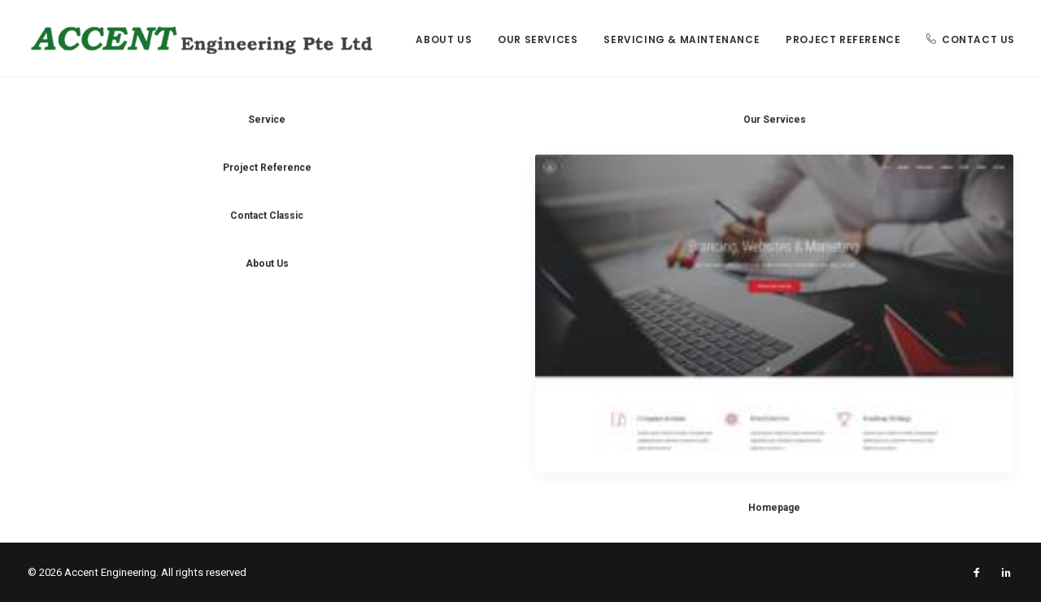

--- FILE ---
content_type: text/html; charset=UTF-8
request_url: https://www.accentengineering.com.sg/page_category/accent/
body_size: 7725
content:
<!DOCTYPE html>
<html class="no-touch" lang="en-US" xmlns="http://www.w3.org/1999/xhtml">
<head>
<meta http-equiv="Content-Type" content="text/html; charset=UTF-8">
<meta name="viewport" content="width=device-width, initial-scale=1">
<link rel="profile" href="http://gmpg.org/xfn/11">
<link rel="pingback" href="https://www.accentengineering.com.sg/xmlrpc.php">
<title>Accent &#8211; Accent Engineering</title>
<link rel='dns-prefetch' href='//fonts.googleapis.com' />
<link rel='dns-prefetch' href='//s.w.org' />
<link rel="alternate" type="application/rss+xml" title="Accent Engineering &raquo; Feed" href="https://www.accentengineering.com.sg/feed/" />
<link rel="alternate" type="application/rss+xml" title="Accent Engineering &raquo; Comments Feed" href="https://www.accentengineering.com.sg/comments/feed/" />
<link rel="alternate" type="application/rss+xml" title="Accent Engineering &raquo; Accent Category Feed" href="https://www.accentengineering.com.sg/page_category/accent/feed/" />
		<script type="text/javascript">
			window._wpemojiSettings = {"baseUrl":"https:\/\/s.w.org\/images\/core\/emoji\/13.0.0\/72x72\/","ext":".png","svgUrl":"https:\/\/s.w.org\/images\/core\/emoji\/13.0.0\/svg\/","svgExt":".svg","source":{"concatemoji":"https:\/\/www.accentengineering.com.sg\/wp-includes\/js\/wp-emoji-release.min.js?ver=5.5.17"}};
			!function(e,a,t){var n,r,o,i=a.createElement("canvas"),p=i.getContext&&i.getContext("2d");function s(e,t){var a=String.fromCharCode;p.clearRect(0,0,i.width,i.height),p.fillText(a.apply(this,e),0,0);e=i.toDataURL();return p.clearRect(0,0,i.width,i.height),p.fillText(a.apply(this,t),0,0),e===i.toDataURL()}function c(e){var t=a.createElement("script");t.src=e,t.defer=t.type="text/javascript",a.getElementsByTagName("head")[0].appendChild(t)}for(o=Array("flag","emoji"),t.supports={everything:!0,everythingExceptFlag:!0},r=0;r<o.length;r++)t.supports[o[r]]=function(e){if(!p||!p.fillText)return!1;switch(p.textBaseline="top",p.font="600 32px Arial",e){case"flag":return s([127987,65039,8205,9895,65039],[127987,65039,8203,9895,65039])?!1:!s([55356,56826,55356,56819],[55356,56826,8203,55356,56819])&&!s([55356,57332,56128,56423,56128,56418,56128,56421,56128,56430,56128,56423,56128,56447],[55356,57332,8203,56128,56423,8203,56128,56418,8203,56128,56421,8203,56128,56430,8203,56128,56423,8203,56128,56447]);case"emoji":return!s([55357,56424,8205,55356,57212],[55357,56424,8203,55356,57212])}return!1}(o[r]),t.supports.everything=t.supports.everything&&t.supports[o[r]],"flag"!==o[r]&&(t.supports.everythingExceptFlag=t.supports.everythingExceptFlag&&t.supports[o[r]]);t.supports.everythingExceptFlag=t.supports.everythingExceptFlag&&!t.supports.flag,t.DOMReady=!1,t.readyCallback=function(){t.DOMReady=!0},t.supports.everything||(n=function(){t.readyCallback()},a.addEventListener?(a.addEventListener("DOMContentLoaded",n,!1),e.addEventListener("load",n,!1)):(e.attachEvent("onload",n),a.attachEvent("onreadystatechange",function(){"complete"===a.readyState&&t.readyCallback()})),(n=t.source||{}).concatemoji?c(n.concatemoji):n.wpemoji&&n.twemoji&&(c(n.twemoji),c(n.wpemoji)))}(window,document,window._wpemojiSettings);
		</script>
		<style type="text/css">
img.wp-smiley,
img.emoji {
	display: inline !important;
	border: none !important;
	box-shadow: none !important;
	height: 1em !important;
	width: 1em !important;
	margin: 0 .07em !important;
	vertical-align: -0.1em !important;
	background: none !important;
	padding: 0 !important;
}
</style>
	<link rel='stylesheet' id='layerslider-css'  href='https://www.accentengineering.com.sg/wp-content/plugins/LayerSlider/assets/static/layerslider/css/layerslider.css?ver=6.11.2' type='text/css' media='all' />
<link rel='stylesheet' id='wp-block-library-css'  href='https://www.accentengineering.com.sg/wp-includes/css/dist/block-library/style.min.css?ver=5.5.17' type='text/css' media='all' />
<link rel='stylesheet' id='contact-form-7-css'  href='https://www.accentengineering.com.sg/wp-content/plugins/contact-form-7/includes/css/styles.css?ver=5.3' type='text/css' media='all' />
<link rel='stylesheet' id='rs-plugin-settings-css'  href='https://www.accentengineering.com.sg/wp-content/plugins/revslider/public/assets/css/rs6.css?ver=6.2.23' type='text/css' media='all' />
<style id='rs-plugin-settings-inline-css' type='text/css'>
#rs-demo-id {}
</style>
<link rel='stylesheet' id='uncodefont-google-css'  href='//fonts.googleapis.com/css?family=Poppins%3A300%2Cregular%2C500%2C600%2C700%7CDroid+Serif%3Aregular%2Citalic%2C700%2C700italic%7CPlayfair+Display%3Aregular%2Citalic%2C700%2C700italic%2C900%2C900italic%7CRoboto%3A100%2C100italic%2C300%2C300italic%2Cregular%2Citalic%2C500%2C500italic%2C700%2C700italic%2C900%2C900italic%7CQuicksand%3A300%2Cregular%2C500%2C700%7CLora%3Aregular%2Citalic%2C700%2C700italic%7CRoboto+Condensed%3A300%2C300italic%2Cregular%2Citalic%2C700%2C700italic&#038;subset=devanagari%2Clatin-ext%2Clatin%2Ccyrillic%2Cvietnamese%2Cgreek%2Ccyrillic-ext%2Cgreek-ext&#038;ver=2.3.0.5' type='text/css' media='all' />
<link rel='stylesheet' id='uncode-privacy-css'  href='https://www.accentengineering.com.sg/wp-content/plugins/uncode-privacy/assets/css/uncode-privacy-public.css?ver=2.1.2' type='text/css' media='all' />
<link rel='stylesheet' id='uncode-style-css'  href='https://www.accentengineering.com.sg/wp-content/themes/uncode/library/css/style.css?ver=531749796' type='text/css' media='all' />
<style id='uncode-style-inline-css' type='text/css'>

@media (max-width: 959px) { .navbar-brand > * { height: 20px !important;}}
@media (min-width: 960px) { .limit-width { max-width: 1200px; margin: auto;}}
.menu-primary ul.menu-smart > li > a, .menu-primary ul.menu-smart li.dropdown > a, .menu-primary ul.menu-smart li.mega-menu > a, .vmenu-container ul.menu-smart > li > a, .vmenu-container ul.menu-smart li.dropdown > a { text-transform: uppercase; }
</style>
<link rel='stylesheet' id='uncode-icons-css'  href='https://www.accentengineering.com.sg/wp-content/themes/uncode/library/css/uncode-icons.css?ver=531749796' type='text/css' media='all' />
<link rel='stylesheet' id='uncode-custom-style-css'  href='https://www.accentengineering.com.sg/wp-content/themes/uncode/library/css/style-custom.css?ver=531749796' type='text/css' media='all' />
<script type='text/javascript' src='https://www.accentengineering.com.sg/wp-includes/js/jquery/jquery.js?ver=1.12.4-wp' id='jquery-core-js'></script>
<script type='text/javascript' id='layerslider-utils-js-extra'>
/* <![CDATA[ */
var LS_Meta = {"v":"6.11.2","fixGSAP":"1"};
/* ]]> */
</script>
<script type='text/javascript' src='https://www.accentengineering.com.sg/wp-content/plugins/LayerSlider/assets/static/layerslider/js/layerslider.utils.js?ver=6.11.2' id='layerslider-utils-js'></script>
<script type='text/javascript' src='https://www.accentengineering.com.sg/wp-content/plugins/LayerSlider/assets/static/layerslider/js/layerslider.kreaturamedia.jquery.js?ver=6.11.2' id='layerslider-js'></script>
<script type='text/javascript' src='https://www.accentengineering.com.sg/wp-content/plugins/LayerSlider/assets/static/layerslider/js/layerslider.transitions.js?ver=6.11.2' id='layerslider-transitions-js'></script>
<script type='text/javascript' src='https://www.accentengineering.com.sg/wp-content/plugins/revslider/public/assets/js/rbtools.min.js?ver=6.2.23' id='tp-tools-js'></script>
<script type='text/javascript' src='https://www.accentengineering.com.sg/wp-content/plugins/revslider/public/assets/js/rs6.min.js?ver=6.2.23' id='revmin-js'></script>
<script type='text/javascript' src='/wp-content/themes/uncode/library/js/ai-uncode.js' id='uncodeAI' data-home='/' data-path='/' data-breakpoints-images='258,516,720,1032,1440,2064,2880' id='ai-uncode-js'></script>
<script type='text/javascript' id='uncode-init-js-extra'>
/* <![CDATA[ */
var SiteParameters = {"days":"days","hours":"hours","minutes":"minutes","seconds":"seconds","constant_scroll":"on","scroll_speed":"2","parallax_factor":"0.25","loading":"Loading\u2026","slide_name":"slide","slide_footer":"footer","ajax_url":"https:\/\/www.accentengineering.com.sg\/wp-admin\/admin-ajax.php","nonce_adaptive_images":"406b9589ad","enable_debug":"","block_mobile_videos":"","is_frontend_editor":"","mobile_parallax_allowed":"","wireframes_plugin_active":"1","sticky_elements":"on","lazyload_type":"","uncode_adaptive":"1"};
/* ]]> */
</script>
<script type='text/javascript' src='https://www.accentengineering.com.sg/wp-content/themes/uncode/library/js/init.js?ver=531749796' id='uncode-init-js'></script>
<meta name="generator" content="Powered by LayerSlider 6.11.2 - Multi-Purpose, Responsive, Parallax, Mobile-Friendly Slider Plugin for WordPress." />
<!-- LayerSlider updates and docs at: https://layerslider.kreaturamedia.com -->
<link rel="https://api.w.org/" href="https://www.accentengineering.com.sg/wp-json/" /><link rel="EditURI" type="application/rsd+xml" title="RSD" href="https://www.accentengineering.com.sg/xmlrpc.php?rsd" />
<link rel="wlwmanifest" type="application/wlwmanifest+xml" href="https://www.accentengineering.com.sg/wp-includes/wlwmanifest.xml" /> 
<meta name="generator" content="WordPress 5.5.17" />
<style type="text/css">.recentcomments a{display:inline !important;padding:0 !important;margin:0 !important;}</style><meta name="generator" content="Powered by Slider Revolution 6.2.23 - responsive, Mobile-Friendly Slider Plugin for WordPress with comfortable drag and drop interface." />
<link rel="icon" href="https://www.accentengineering.com.sg/wp-content/uploads/2020/11/cropped-ACCENT-ENGINEERING-PTE-LTD-2-32x32.jpg" sizes="32x32" />
<link rel="icon" href="https://www.accentengineering.com.sg/wp-content/uploads/2020/11/cropped-ACCENT-ENGINEERING-PTE-LTD-2-192x192.jpg" sizes="192x192" />
<link rel="apple-touch-icon" href="https://www.accentengineering.com.sg/wp-content/uploads/2020/11/cropped-ACCENT-ENGINEERING-PTE-LTD-2-180x180.jpg" />
<meta name="msapplication-TileImage" content="https://www.accentengineering.com.sg/wp-content/uploads/2020/11/cropped-ACCENT-ENGINEERING-PTE-LTD-2-270x270.jpg" />
<script type="text/javascript">function setREVStartSize(e){
			//window.requestAnimationFrame(function() {				 
				window.RSIW = window.RSIW===undefined ? window.innerWidth : window.RSIW;	
				window.RSIH = window.RSIH===undefined ? window.innerHeight : window.RSIH;	
				try {								
					var pw = document.getElementById(e.c).parentNode.offsetWidth,
						newh;
					pw = pw===0 || isNaN(pw) ? window.RSIW : pw;
					e.tabw = e.tabw===undefined ? 0 : parseInt(e.tabw);
					e.thumbw = e.thumbw===undefined ? 0 : parseInt(e.thumbw);
					e.tabh = e.tabh===undefined ? 0 : parseInt(e.tabh);
					e.thumbh = e.thumbh===undefined ? 0 : parseInt(e.thumbh);
					e.tabhide = e.tabhide===undefined ? 0 : parseInt(e.tabhide);
					e.thumbhide = e.thumbhide===undefined ? 0 : parseInt(e.thumbhide);
					e.mh = e.mh===undefined || e.mh=="" || e.mh==="auto" ? 0 : parseInt(e.mh,0);		
					if(e.layout==="fullscreen" || e.l==="fullscreen") 						
						newh = Math.max(e.mh,window.RSIH);					
					else{					
						e.gw = Array.isArray(e.gw) ? e.gw : [e.gw];
						for (var i in e.rl) if (e.gw[i]===undefined || e.gw[i]===0) e.gw[i] = e.gw[i-1];					
						e.gh = e.el===undefined || e.el==="" || (Array.isArray(e.el) && e.el.length==0)? e.gh : e.el;
						e.gh = Array.isArray(e.gh) ? e.gh : [e.gh];
						for (var i in e.rl) if (e.gh[i]===undefined || e.gh[i]===0) e.gh[i] = e.gh[i-1];
											
						var nl = new Array(e.rl.length),
							ix = 0,						
							sl;					
						e.tabw = e.tabhide>=pw ? 0 : e.tabw;
						e.thumbw = e.thumbhide>=pw ? 0 : e.thumbw;
						e.tabh = e.tabhide>=pw ? 0 : e.tabh;
						e.thumbh = e.thumbhide>=pw ? 0 : e.thumbh;					
						for (var i in e.rl) nl[i] = e.rl[i]<window.RSIW ? 0 : e.rl[i];
						sl = nl[0];									
						for (var i in nl) if (sl>nl[i] && nl[i]>0) { sl = nl[i]; ix=i;}															
						var m = pw>(e.gw[ix]+e.tabw+e.thumbw) ? 1 : (pw-(e.tabw+e.thumbw)) / (e.gw[ix]);					
						newh =  (e.gh[ix] * m) + (e.tabh + e.thumbh);
					}				
					if(window.rs_init_css===undefined) window.rs_init_css = document.head.appendChild(document.createElement("style"));					
					document.getElementById(e.c).height = newh+"px";
					window.rs_init_css.innerHTML += "#"+e.c+"_wrapper { height: "+newh+"px }";				
				} catch(e){
					console.log("Failure at Presize of Slider:" + e)
				}					   
			//});
		  };</script>
<noscript><style> .wpb_animate_when_almost_visible { opacity: 1; }</style></noscript></head>
<body class="archive tax-page_category term-accent term-71  style-color-wayh-bg hormenu-position-left hmenu hmenu-position-right header-full-width main-center-align menu-mobile-animated menu-mobile-centered mobile-parallax-not-allowed ilb-no-bounce unreg uncode-logo-mobile qw-body-scroll-disabled wpb-js-composer js-comp-ver-6.4.1 vc_responsive" data-border="0">
		<div class="body-borders" data-border="0"><div class="top-border body-border-shadow"></div><div class="right-border body-border-shadow"></div><div class="bottom-border body-border-shadow"></div><div class="left-border body-border-shadow"></div><div class="top-border style-light-bg"></div><div class="right-border style-light-bg"></div><div class="bottom-border style-light-bg"></div><div class="left-border style-light-bg"></div></div>	<div class="box-wrapper">
		<div class="box-container">
		<script type="text/javascript" id="initBox">UNCODE.initBox();</script>
		<div class="menu-wrapper menu-shrink menu-hide-only menu-no-arrows">
													
													<header id="masthead" class="navbar menu-primary menu-light submenu-dark menu-transparent menu-add-padding style-light-original menu-absolute menu-animated menu-with-logo">
														<div class="menu-container menu-hide style-color-xsdn-bg menu-borders">
															<div class="row-menu">
																<div class="row-menu-inner">
																	<div id="logo-container-mobile" class="col-lg-0 logo-container middle">
																		<div id="main-logo" class="navbar-header style-light">
																			<a href="https://www.accentengineering.com.sg/" class="navbar-brand" data-minheight="14"><div class="logo-image main-logo logo-skinnable" data-maxheight="40" style="height: 40px;"><img src="https://www.accentengineering.com.sg/wp-content/uploads/2020/11/Accent-blank-uai-258x24.png" alt="logo" width="258" height="24" class="img-responsive adaptive-async" data-uniqueid="87715-233312" data-guid="https://www.accentengineering.com.sg/wp-content/uploads/2020/11/Accent-blank.png" data-path="2020/11/Accent-blank.png" data-width="427" data-height="40" data-singlew="null" data-singleh="null" data-crop="" data-fixed="height" /></div><div class="logo-image mobile-logo logo-skinnable" data-maxheight="40" style="height: 40px;"><img src="https://www.accentengineering.com.sg/wp-content/uploads/2020/11/Accent-Engineering-uai-258x24.jpg" alt="logo" width="258" height="24" class="img-responsive adaptive-async" data-uniqueid="87621-166472" data-guid="https://www.accentengineering.com.sg/wp-content/uploads/2020/11/Accent-Engineering.jpg" data-path="2020/11/Accent-Engineering.jpg" data-width="427" data-height="40" data-singlew="null" data-singleh="null" data-crop="" data-fixed="height" /></div></a>
																		</div>
																		<div class="mmb-container"><div class="mobile-additional-icons"><a class="desktop-hidden  mobile-search-icon trigger-overlay mobile-additional-icon" data-area="search" data-container="box-container" href="#"><span class="search-icon-container additional-icon-container"><i class="fa fa-search3"></i></span></a></div><div class="mobile-menu-button 1 mobile-menu-button-light lines-button x2"><span class="lines"></span></div></div>
																	</div>
																	<div class="col-lg-12 main-menu-container middle">
																		<div class="menu-horizontal">
																			<div class="menu-horizontal-inner">
																				<div class="nav navbar-nav navbar-main navbar-nav-first"><ul id="menu-accent-engineering" class="menu-primary-inner menu-smart sm"><li id="menu-item-87963" class="menu-item menu-item-type-post_type menu-item-object-page menu-item-87963 menu-item-link"><a title="About Us" href="https://www.accentengineering.com.sg/about/">About Us<i class="fa fa-angle-right fa-dropdown"></i></a></li>
<li id="menu-item-87966" class="menu-item menu-item-type-post_type menu-item-object-page menu-item-87966 menu-item-link"><a title="Our Services" href="https://www.accentengineering.com.sg/our-services/">Our Services<i class="fa fa-angle-right fa-dropdown"></i></a></li>
<li id="menu-item-88032" class="menu-item menu-item-type-post_type menu-item-object-page menu-item-88032 menu-item-link"><a title="Servicing &amp; Maintenance" href="https://www.accentengineering.com.sg/service/">Servicing &#038; Maintenance<i class="fa fa-angle-right fa-dropdown"></i></a></li>
<li id="menu-item-87790" class="menu-item menu-item-type-post_type menu-item-object-page menu-item-87790 menu-item-link"><a title="Project Reference" href="https://www.accentengineering.com.sg/project-reference/">Project Reference<i class="fa fa-angle-right fa-dropdown"></i></a></li>
<li id="menu-item-87717" class="menu-item menu-item-type-post_type menu-item-object-page menu-item-87717 menu-item-link"><a title="Contact Us" href="https://www.accentengineering.com.sg/pages/contact-classic/"><i class="menu-icon fa fa-phone-handset"></i>Contact Us<i class="fa fa-angle-right fa-dropdown"></i></a></li>
</ul></div><div class="nav navbar-nav navbar-nav-last"><ul class="menu-smart sm menu-icons menu-smart-social"><li class="menu-item-link social-icon tablet-hidden mobile-hidden social-816565"><a href="https://www.facebook.com/accent91.sg" class="social-menu-link" target="_blank"><i class="fa fa-social-facebook"></i></a></li><li class="menu-item-link social-icon tablet-hidden mobile-hidden social-431880"><a href="https://www.linkedin.com/in/tony-lee-9789301b/" class="social-menu-link" target="_blank"><i class="fa fa-social-linkedin"></i></a></li><li class="menu-item-link search-icon style-light dropdown mobile-hidden tablet-hidden"><a href="#" class="trigger-overlay search-icon" data-area="search" data-container="box-container">
													<i class="fa fa-search3"></i><span class="desktop-hidden"><span>Search</span></span><i class="fa fa-angle-down fa-dropdown desktop-hidden"></i>
													</a></li></ul></div></div>
																		</div>
																	</div>
																</div>
															</div>
														</div>
													</header>
												</div>			<script type="text/javascript" id="fixMenuHeight">UNCODE.fixMenuHeight();</script>
			<div class="main-wrapper">
				<div class="main-container">
					<div class="page-wrapper">
						<div class="sections-container">
<script type="text/javascript">UNCODE.initHeader();</script><div class="page-body style-color-xsdn-bg">
          <div class="post-wrapper">
          	<div class="post-body"><div class="post-content un-no-sidebar-layout"><div data-parent="true" class="vc_row row-container"><div class="row full-width row-parent"><div class="wpb_row row-inner"><div class="wpb_column pos-top pos-center align_left column_parent col-lg-12 single-internal-gutter"><div class="uncol style-light"  ><div class="uncoltable"><div class="uncell no-block-padding"><div class="uncont"><div id="index-191444" class="isotope-system isotope-general-light">
									<div class="isotope-wrapper single-gutter">
			<div class="isotope-container isotope-layout style-masonry isotope-pagination" data-type="masonry" data-layout="masonry" data-lg="1300" data-md="960" data-sm="480" data-vp-height="">
			<div class="tmb tmb-iso-w3 tmb-iso-h4 img-round img-round-xs tmb-light tmb-overlay-text-anim tmb-overlay-anim tmb-content-center tmb-shadowed tmb-shadowed-xs  grid-cat-71 tmb-id-87975 tmb-img-ratio tmb-only-text tmb-content-under tmb-no-bg">
						<div class="t-inside animate_when_almost_visible bottom-t-top" data-delay="200"><div class="t-entry-text">
							<div class="t-entry-text-tc no-block-padding"><div class="t-entry"><h3 class="t-entry-title fontsize-160000"><a href="https://www.accentengineering.com.sg/service/" target="_self">Service</a></h3></div></div>
					</div></div>
					</div><div class="tmb tmb-iso-w3 tmb-iso-h4 img-round img-round-xs tmb-light tmb-overlay-text-anim tmb-overlay-anim tmb-content-center tmb-shadowed tmb-shadowed-xs  grid-cat-71 tmb-id-87964 tmb-img-ratio tmb-only-text tmb-content-under tmb-no-bg">
						<div class="t-inside animate_when_almost_visible bottom-t-top" data-delay="200"><div class="t-entry-text">
							<div class="t-entry-text-tc no-block-padding"><div class="t-entry"><h3 class="t-entry-title fontsize-160000"><a href="https://www.accentengineering.com.sg/our-services/" target="_self">Our Services</a></h3></div></div>
					</div></div>
					</div><div class="tmb tmb-iso-w3 tmb-iso-h4 img-round img-round-xs tmb-light tmb-overlay-text-anim tmb-overlay-anim tmb-content-center tmb-shadowed tmb-shadowed-xs  grid-cat-71 tmb-id-87718 tmb-img-ratio tmb-only-text tmb-content-under tmb-no-bg">
						<div class="t-inside animate_when_almost_visible bottom-t-top" data-delay="200"><div class="t-entry-text">
							<div class="t-entry-text-tc no-block-padding"><div class="t-entry"><h3 class="t-entry-title fontsize-160000"><a href="https://www.accentengineering.com.sg/project-reference/" target="_self">Project Reference</a></h3></div></div>
					</div></div>
					</div><div class="tmb tmb-iso-w3 tmb-iso-h4 img-round img-round-xs tmb-light tmb-overlay-text-anim tmb-overlay-anim tmb-content-center tmb-shadowed tmb-shadowed-xs  grid-cat-71 tmb-id-19884 tmb-img-ratio tmb-content-under tmb-media-first tmb-no-bg">
						<div class="t-inside animate_when_almost_visible bottom-t-top" data-delay="200"><div class="t-entry-visual"><div class="t-entry-visual-tc"><div class="t-entry-visual-cont"><div class="dummy" style="padding-top: 66.7%;"></div><a tabindex="-1" href="https://www.accentengineering.com.sg/" class="pushed" target="_self" data-lb-index="3"><div class="t-entry-visual-overlay"><div class="t-entry-visual-overlay-in style-dark-bg" style="opacity: 0.2;"></div></div>
									<div class="t-overlay-wrap">
										<div class="t-overlay-inner">
											<div class="t-overlay-content">
												<div class="t-overlay-text single-block-padding"><div class="t-entry t-single-line"></div></div></div></div></div><img class="adaptive-async wp-image-81627" src="https://www.accentengineering.com.sg/wp-content/uploads/2020/09/HP-Classic-Business-Uncode-min-uai-258x172.jpg" width="258" height="172" alt="Classic Business" data-uniqueid="81627-864971" data-guid="https://www.accentengineering.com.sg/wp-content/uploads/2020/09/HP-Classic-Business-Uncode-min.jpg" data-path="2020/09/HP-Classic-Business-Uncode-min.jpg" data-width="1600" data-height="1066" data-singlew="3" data-singleh="2" data-crop="1" data-fixed="" /></a></div>
				</div>
			</div><div class="t-entry-text">
							<div class="t-entry-text-tc single-block-padding"><div class="t-entry"><h3 class="t-entry-title fontsize-160000"><a href="https://www.accentengineering.com.sg/" target="_self">Homepage</a></h3></div></div>
					</div></div>
					</div><div class="tmb tmb-iso-w3 tmb-iso-h4 img-round img-round-xs tmb-light tmb-overlay-text-anim tmb-overlay-anim tmb-content-center tmb-shadowed tmb-shadowed-xs  grid-cat-71 tmb-id-3974 tmb-img-ratio tmb-only-text tmb-content-under tmb-no-bg">
						<div class="t-inside animate_when_almost_visible bottom-t-top" data-delay="200"><div class="t-entry-text">
							<div class="t-entry-text-tc no-block-padding"><div class="t-entry"><h3 class="t-entry-title fontsize-160000"><a href="https://www.accentengineering.com.sg/pages/contact-classic/" target="_self">Contact Classic</a></h3></div></div>
					</div></div>
					</div><div class="tmb tmb-iso-w3 tmb-iso-h4 img-round img-round-xs tmb-light tmb-overlay-text-anim tmb-overlay-anim tmb-content-center tmb-shadowed tmb-shadowed-xs  grid-cat-71 tmb-id-3393 tmb-img-ratio tmb-only-text tmb-content-under tmb-no-bg">
						<div class="t-inside animate_when_almost_visible bottom-t-top" data-delay="200"><div class="t-entry-text">
							<div class="t-entry-text-tc no-block-padding"><div class="t-entry"><h3 class="t-entry-title fontsize-160000"><a href="https://www.accentengineering.com.sg/about/" target="_self">About Us</a></h3></div></div>
					</div></div>
					</div>		</div>

	</div>
	</div>
</div></div></div></div></div><script id="script-396159" data-row="script-396159" type="text/javascript" class="vc_controls">UNCODE.initRow(document.getElementById("script-396159"));</script></div></div></div></div></div>
          </div>
        </div>								</div><!-- sections container -->
							</div><!-- page wrapper -->
												<footer id="colophon" class="site-footer">
							<div class="row-container style-dark-bg footer-last">
		  					<div class="row row-parent style-dark no-top-padding no-h-padding no-bottom-padding">
									<div class="site-info uncell col-lg-6 pos-middle text-left">&copy; 2026 Accent Engineering. All rights reserved</div><!-- site info --><div class="uncell col-lg-6 pos-middle text-right"><div class="social-icon icon-box icon-box-top icon-inline"><a href="https://www.facebook.com/accent91.sg" target="_blank"><i class="fa fa-social-facebook"></i></a></div><div class="social-icon icon-box icon-box-top icon-inline"><a href="https://www.linkedin.com/in/tony-lee-9789301b/" target="_blank"><i class="fa fa-social-linkedin"></i></a></div></div>
								</div>
							</div>						</footer>
																	</div><!-- main container -->
				</div><!-- main wrapper -->
							</div><!-- box container -->
		</div><!-- box wrapper -->
		<div class="style-light footer-scroll-top footer-scroll-higher"><a href="#" class="scroll-top"><i class="fa fa-angle-up fa-stack btn-default btn-hover-nobg"></i></a></div>
					<div class="overlay overlay-sequential style-dark style-dark-bg overlay-search" data-area="search" data-container="box-container">
				<div class="mmb-container"><div class="menu-close-search mobile-menu-button menu-button-offcanvas mobile-menu-button-dark lines-button x2 overlay-close close" data-area="search" data-container="box-container"><span class="lines"></span></div></div>
				<div class="search-container"><form action="https://www.accentengineering.com.sg/" method="get">
	<div class="search-container-inner">
		<input type="search" class="search-field form-fluid no-livesearch" placeholder="Search…" value="" name="s" title="Search for:">
		<i class="fa fa-search3"></i>

			</div>
</form>
</div>
			</div>
		
	<div class="gdpr-overlay"></div><div class="gdpr gdpr-privacy-preferences" data-nosnippet="true">
	<div class="gdpr-wrapper">
		<form method="post" class="gdpr-privacy-preferences-frm" action="https://www.accentengineering.com.sg/wp-admin/admin-post.php">
			<input type="hidden" name="action" value="uncode_privacy_update_privacy_preferences">
			<input type="hidden" id="update-privacy-preferences-nonce" name="update-privacy-preferences-nonce" value="7876d9fd09" /><input type="hidden" name="_wp_http_referer" value="/page_category/accent/" />			<header>
				<div class="gdpr-box-title">
					<h3>Privacy Preference Center</h3>
					<span class="gdpr-close"></span>
				</div>
			</header>
			<div class="gdpr-content">
				<div class="gdpr-tab-content">
					<div class="gdpr-consent-management gdpr-active">
						<header>
							<h4>Privacy Preferences</h4>
						</header>
						<div class="gdpr-info">
							<p></p>
													</div>
					</div>
				</div>
			</div>
			<footer>
				<input type="submit" class="btn-accent btn-flat" value="Save Preferences">
							</footer>
		</form>
	</div>
</div>
<script type="text/html" id="wpb-modifications"></script><script type='text/javascript' id='contact-form-7-js-extra'>
/* <![CDATA[ */
var wpcf7 = {"apiSettings":{"root":"https:\/\/www.accentengineering.com.sg\/wp-json\/contact-form-7\/v1","namespace":"contact-form-7\/v1"}};
/* ]]> */
</script>
<script type='text/javascript' src='https://www.accentengineering.com.sg/wp-content/plugins/contact-form-7/includes/js/scripts.js?ver=5.3' id='contact-form-7-js'></script>
<script type='text/javascript' src='https://www.accentengineering.com.sg/wp-content/plugins/uncode-privacy/assets/js/js-cookie.min.js?ver=2.2.0' id='js-cookie-js'></script>
<script type='text/javascript' id='uncode-privacy-js-extra'>
/* <![CDATA[ */
var Uncode_Privacy_Parameters = {"accent_color":"#006cff"};
/* ]]> */
</script>
<script type='text/javascript' src='https://www.accentengineering.com.sg/wp-content/plugins/uncode-privacy/assets/js/uncode-privacy-public.min.js?ver=2.1.2' id='uncode-privacy-js'></script>
<script type='text/javascript' id='mediaelement-core-js-before'>
var mejsL10n = {"language":"en","strings":{"mejs.download-file":"Download File","mejs.install-flash":"You are using a browser that does not have Flash player enabled or installed. Please turn on your Flash player plugin or download the latest version from https:\/\/get.adobe.com\/flashplayer\/","mejs.fullscreen":"Fullscreen","mejs.play":"Play","mejs.pause":"Pause","mejs.time-slider":"Time Slider","mejs.time-help-text":"Use Left\/Right Arrow keys to advance one second, Up\/Down arrows to advance ten seconds.","mejs.live-broadcast":"Live Broadcast","mejs.volume-help-text":"Use Up\/Down Arrow keys to increase or decrease volume.","mejs.unmute":"Unmute","mejs.mute":"Mute","mejs.volume-slider":"Volume Slider","mejs.video-player":"Video Player","mejs.audio-player":"Audio Player","mejs.captions-subtitles":"Captions\/Subtitles","mejs.captions-chapters":"Chapters","mejs.none":"None","mejs.afrikaans":"Afrikaans","mejs.albanian":"Albanian","mejs.arabic":"Arabic","mejs.belarusian":"Belarusian","mejs.bulgarian":"Bulgarian","mejs.catalan":"Catalan","mejs.chinese":"Chinese","mejs.chinese-simplified":"Chinese (Simplified)","mejs.chinese-traditional":"Chinese (Traditional)","mejs.croatian":"Croatian","mejs.czech":"Czech","mejs.danish":"Danish","mejs.dutch":"Dutch","mejs.english":"English","mejs.estonian":"Estonian","mejs.filipino":"Filipino","mejs.finnish":"Finnish","mejs.french":"French","mejs.galician":"Galician","mejs.german":"German","mejs.greek":"Greek","mejs.haitian-creole":"Haitian Creole","mejs.hebrew":"Hebrew","mejs.hindi":"Hindi","mejs.hungarian":"Hungarian","mejs.icelandic":"Icelandic","mejs.indonesian":"Indonesian","mejs.irish":"Irish","mejs.italian":"Italian","mejs.japanese":"Japanese","mejs.korean":"Korean","mejs.latvian":"Latvian","mejs.lithuanian":"Lithuanian","mejs.macedonian":"Macedonian","mejs.malay":"Malay","mejs.maltese":"Maltese","mejs.norwegian":"Norwegian","mejs.persian":"Persian","mejs.polish":"Polish","mejs.portuguese":"Portuguese","mejs.romanian":"Romanian","mejs.russian":"Russian","mejs.serbian":"Serbian","mejs.slovak":"Slovak","mejs.slovenian":"Slovenian","mejs.spanish":"Spanish","mejs.swahili":"Swahili","mejs.swedish":"Swedish","mejs.tagalog":"Tagalog","mejs.thai":"Thai","mejs.turkish":"Turkish","mejs.ukrainian":"Ukrainian","mejs.vietnamese":"Vietnamese","mejs.welsh":"Welsh","mejs.yiddish":"Yiddish"}};
</script>
<script type='text/javascript' src='https://www.accentengineering.com.sg/wp-includes/js/mediaelement/mediaelement-and-player.min.js?ver=4.2.13-9993131' id='mediaelement-core-js'></script>
<script type='text/javascript' src='https://www.accentengineering.com.sg/wp-includes/js/mediaelement/mediaelement-migrate.min.js?ver=5.5.17' id='mediaelement-migrate-js'></script>
<script type='text/javascript' id='mediaelement-js-extra'>
/* <![CDATA[ */
var _wpmejsSettings = {"pluginPath":"\/wp-includes\/js\/mediaelement\/","classPrefix":"mejs-","stretching":"responsive"};
/* ]]> */
</script>
<script type='text/javascript' src='https://www.accentengineering.com.sg/wp-includes/js/mediaelement/wp-mediaelement.min.js?ver=5.5.17' id='wp-mediaelement-js'></script>
<script type='text/javascript' src='https://www.accentengineering.com.sg/wp-content/themes/uncode/library/js/plugins.js?ver=531749796' id='uncode-plugins-js'></script>
<script type='text/javascript' src='https://www.accentengineering.com.sg/wp-content/themes/uncode/library/js/app.js?ver=531749796' id='uncode-app-js'></script>
<script type='text/javascript' src='https://www.accentengineering.com.sg/wp-includes/js/wp-embed.min.js?ver=5.5.17' id='wp-embed-js'></script>
</body>
</html>
